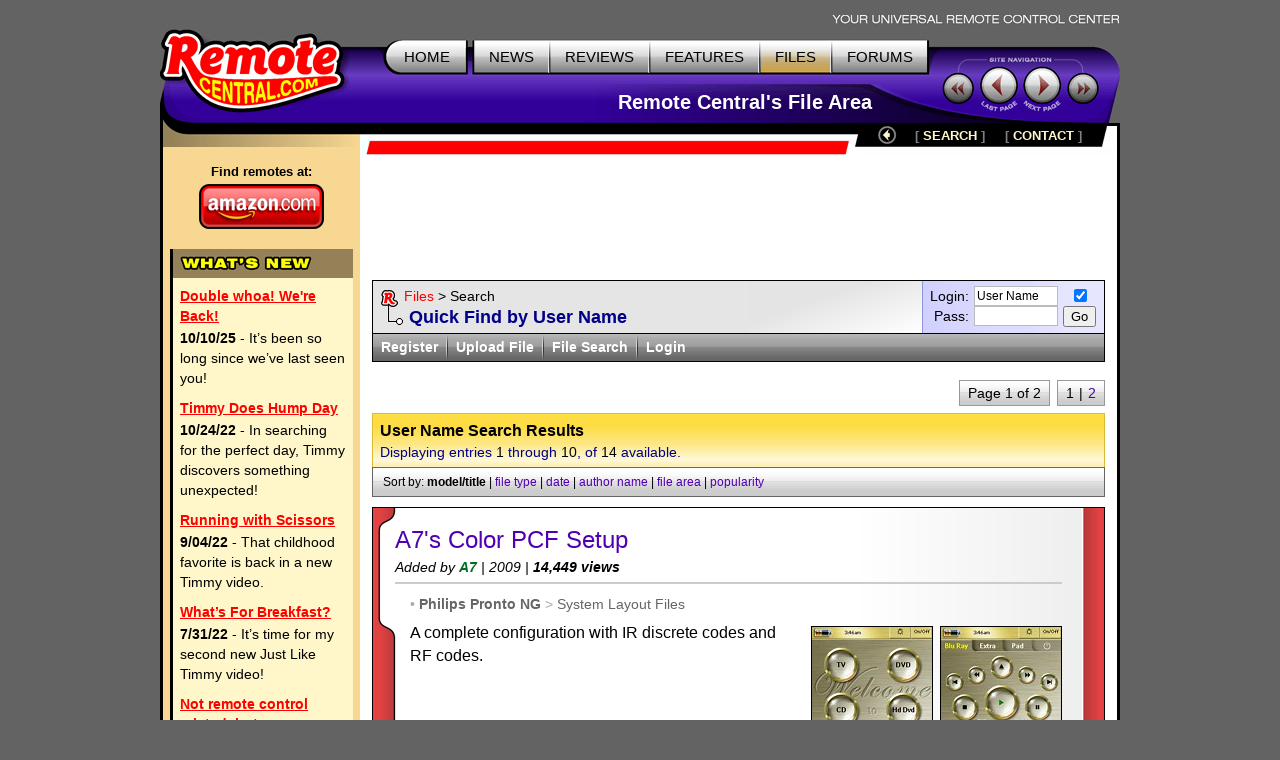

--- FILE ---
content_type: text/html; charset=UTF-8
request_url: https://files.remotecentral.com/find/name/a7/1/index.html
body_size: 5585
content:
<!DOCTYPE HTML PUBLIC "-//W3C//DTD HTML 4.01//EN" "http://www.w3.org/TR/html4/strict.dtd">
<html>
	<head>
	<title>RC: Quick Find  by User Name (Page 1 of 2)</title>
	<link rel="stylesheet" type="text/css" href="https://www.remotecentral.com/css/stylesheet.css">
	<link rel="stylesheet" type="text/css" href="/css/files.css">
	<link rel="alternate" type="application/rss+xml" title="Remote Central's RSS News Feed" href="https://www.remotecentral.com/cgi-bin/news/rss.cgi">

<script async src="https://securepubads.g.doubleclick.net/tag/js/gpt.js" crossorigin="anonymous"></script>
<script>
  window.googletag = window.googletag || {cmd: []};
  googletag.cmd.push(function() {
    googletag.defineSlot('/21810518128/rc-lb-top', [[728, 120], [728, 90]], 'div-gpt-ad-1750879032239-0').addService(googletag.pubads());
    googletag.defineSlot('/21810518128/rc-sky-left', [[120, 600], [160, 600]], 'div-gpt-ad-1750879169684-0').addService(googletag.pubads());
    googletag.defineSlot('/21810518128/rc-sky-left-bot', [[120, 600], [160, 600]], 'div-gpt-ad-1750880770623-0').addService(googletag.pubads());
    googletag.defineSlot('/21810518128/rc-lb-bot', [[728, 90], [728, 120]], 'div-gpt-ad-1759870118260-0').addService(googletag.pubads());
    googletag.pubads().enableSingleRequest();
    googletag.enableServices();
  });
</script>


<script type="text/javascript">
  var _gaq = _gaq || [];
  _gaq.push(['_setAccount', 'UA-1838104-1']);
  _gaq.push(['_setDomainName', '.remotecentral.com']);
  _gaq.push(['_trackPageview']);
  (function() {
    var ga = document.createElement('script'); ga.type = 'text/javascript'; ga.async = true;
    ga.src = ('https:' == document.location.protocol ? 'https://ssl' : 'http://www') + '.google-analytics.com/ga.js';
    var s = document.getElementsByTagName('script')[0]; s.parentNode.insertBefore(ga, s);
  })();
</script>
	</head>


	<body>
	<div align="center">


	<table border="0" cellspacing="0" cellpadding="0" id="maintable">
		<tr class="hide"><td colspan="2" align="right"><img src="https://www.remotecentral.com/t-tagline.gif" style="margin: 10px 1px 3px 0px" class="table" alt="Your Universal Remote Control Center"></td></tr>
	
		<tr class="hide"><td width="100%" colspan="2">
			<table width="100%" border="0" cellspacing="0" cellpadding="0">

			<tr align="left" valign="top"><td id="toplogobackground"><!-- robots content="noindex" --><img src="https://www.remotecentral.com/t-rclogo.gif" width="190" height="95" class="table" alt="remotecentral.com"></td>
			<td align="right" valign="top" id="toptablebackground">
				<table border="0" cellspacing="0" cellpadding="0"><tr align="right"><td>
					<table border="0" cellspacing="0" cellpadding="0"><tr><td><img src="https://www.remotecentral.com/t-button-home-l.gif" width="25" height="37" class="menubutton" alt=""></td>
						<td class="menulinks greybutton"><div class="menutext" id="homebutton"><a href="https://www.remotecentral.com/index.html" title="Main site index">HOME</a></div></td>
						<td><img src="https://www.remotecentral.com/t-button-home-r.gif" class="menubutton" alt=""></td>
						<td class="menulinks greybutton"><div class="menutext"><a href="https://www.remotecentral.com/news/index.html" title="Find out what's new">NEWS</a></div></td>
						<td><img src="https://www.remotecentral.com/t-button-mid.gif" width="3" height="37" class="menubutton" alt=""></td>
						<td class="menulinks greybutton"><div class="menutext"><a href="https://www.remotecentral.com/reviews.htm" title="Exclusive in-depth reviews">REVIEWS</a></div></td>
						<td><img src="https://www.remotecentral.com/t-button-mid.gif" width="3" height="37" class="menubutton" alt=""></td>
						<td class="menulinks greybutton"><div class="menutext"><a href="https://www.remotecentral.com/features.htm" title="Special reports and sections">FEATURES</a></div></td>
						<td><img src="https://www.remotecentral.com/t-button-mid.gif" width="3" height="37" class="menubutton" alt=""></td>
						<td class="menulinks yellowbutton"><div class="menutext"><a href="/index.html" title="Download remote control files">FILES</a></div></td>
						<td><img src="https://www.remotecentral.com/t-button-mid.gif" width="3" height="37" class="menubutton" alt=""></td>
						<td class="menulinks greybutton"><div class="menutext"><a href="https://www.remotecentral.com/cgi-bin/mboard/forums.cgi" title="The remote control community">FORUMS</a></div></td>
						<td><img src="https://www.remotecentral.com/t-button-right.gif" width="15" height="37" class="menubutton" alt=""></td></tr>
					</table>
					</td></tr>
					<tr><td align="right" id="titlebackground"><!-- /robots --><div id="title">
<!-- Top title -->
					Remote Central's File Area
					</div></td></tr>
				</table>
			</td>
			<td id="sitecontrol"><img src="https://www.remotecentral.com/t-sitecontrol-b.gif" width="178" height="77" border="0" style="margin: 18px 0px 0px 0px" usemap="#sitecontrol" class="table" alt=""></td></tr>
		</table>

<!-- Image maps -->
		<map name="sitecontrol">
		<area href="/find/name/a7/2/index.html" shape="circle" coords="56,40,19" title="Previous page" alt="Previous page">
		<area href="/find/name/a7/2/index.html" shape="circle" coords="99,40,19" title="Next page" alt="Next page">
		</map>

		<map name="backbutton">
		<area href="/index.html" shape="circle" coords="9,9,9" title="Up level" alt="Up level" OnMouseOver="uplevel.src='https://www.remotecentral.com/t-uplevel1.gif'" OnMouseOut="uplevel.src='/t-uplevel.gif'">
		</map>

		</td></tr>
		<tr valign="top"><td height="100%" rowspan="2" class="leftsidetable hide">
		<table width="100%" border="0" cellspacing="0" cellpadding="0">
			<tr valign="top"><td class="leftbar" id="lefttopbackground"><img src="/filler.gif" width="183" height="1" class="table" alt="">
<!-- Left bar content begin -->

			<div class="blacklinks" align="center">
				<a href="https://www.amazon.com/b?node=10967581&linkCode=ll2&tag=remocent-20&linkId=e905f1907e408b5a189d0e457786f800&language=en_US&ref_=as_li_ss_tl" target="_blank">
				<div style="font-size: 13px; font-weight: bold; font-family: arial; margin-bottom: 3px; margin-top:15px;">Find remotes at:</div>
				<div><img src="https://www.remotecentral.com/amazon-1.png" width="125" height="45" border="0" alt="Amazon.com" class="table"></div>
				</a>
			</div>


<!-- What's new bar -->

			<div class="whatsnewboxout">
				<div class="yellowheader"><img src="https://www.remotecentral.com/t-whatsnew.gif" width="134" height="17" alt="What's New" class="table"></div>
				<div class="whatsnewboxin">

					<div class="redlinks"><a href="http://www.remotecentral.com/news/683/double_whoa_were_back.html" class="whatsnewtitle">Double whoa! We're Back!</a></div>
					<div class="whatsnew"><b>10/10/25</b> - It’s been so long since we’ve last seen you!</div>

					<div class="redlinks"><a href="http://www.remotecentral.com/news/682/timmy_does_hump_day.html" class="whatsnewtitle">Timmy Does Hump Day</a></div>
					<div class="whatsnew"><b>10/24/22</b> - In searching for the perfect day, Timmy discovers something unexpected!</div>

					<div class="redlinks"><a href="http://www.remotecentral.com/news/681/running_with_scissors.html" class="whatsnewtitle">Running with Scissors</a></div>
					<div class="whatsnew"><b>9/04/22</b> - That childhood favorite is back in a new Timmy video.</div>

					<div class="redlinks"><a href="http://www.remotecentral.com/news/680/what’s_for_breakfast?.html" class="whatsnewtitle">What’s For Breakfast?</a></div>
					<div class="whatsnew"><b>7/31/22</b> - It’s time for my second new Just Like Timmy video!</div>

					<div class="redlinks"><a href="http://www.remotecentral.com/news/679/not_remote_control_related_but.html" class="whatsnewtitle">Not remote control related, but...</a></div>
					<div class="whatsnew"><b>7/12/22</b> - Why not check out my new YouTube animation channel, Just Like Timmy!</div>

					<div class="whatsnewindex"><a href="https://www.remotecentral.com/news/index.html">Read more news »</a></div>
				</div>
			</div>

			<div align="center" class="leftbaradout">
			<table border="0" cellspacing="0" cellpadding="0"><tr><td class="leftbaradmid">
				<div class="leftbaradin">
<!-- /21810518128/rc-sky-left -->
<div id='div-gpt-ad-1750879169684-0' style='min-width: 120px; min-height: 600px;'>
  <script>
    googletag.cmd.push(function() { googletag.display('div-gpt-ad-1750880770623-0'); });
  </script>
</div>
				</div>
			</td></tr></table>
			</div>

<!-- Latest reviews bar -->

			<div class="whatsnewboxout">
				<div class="yellowheader"><img src="https://www.remotecentral.com/t-newreviews.gif" width="144" height="17" alt="New Reviews" class="table"></div>
				<div class="whatsnewboxin">
					<div><a href="https://www.remotecentral.com/reviews/acoustic_research_xsight_touch/index.html" class="newreview">Acoustic Research Xsight Touch ARRX18G</a></div>
					<div class="hyellowline"><img src="https://www.remotecentral.com/t-darkyellow.gif" width="100%" height="2" alt="" class="table"></div>
					<div><a href="https://www.remotecentral.com/reviews/ps3_control_roundup/index.html" class="newreview">Sony PlayStation 3 Advanced Control Roundup</a></div>
					<div class="hyellowline"><img src="https://www.remotecentral.com/t-darkyellow.gif" width="100%" height="2" alt="" class="table"></div>
					<div><a href="https://www.remotecentral.com/reviews/pinnacle_pctv_hd_pro_stick/index.html" class="newreview">Pinnacle PCTV HD Pro Stick HDTV Tuner</a></div>
					<div class="hyellowline"><img src="https://www.remotecentral.com/t-darkyellow.gif" width="100%" height="2" alt="" class="table"></div>
					<div><a href="https://www.remotecentral.com/reviews/urc_r50/index.html" class="newreview">Universal Remote Control Inc. Digital R50</a></div>
				</div>
			</div>


			<div align="center" class="leftbaradout">
			<table border="0" cellspacing="0" cellpadding="0"><tr><td class="leftbaradmid">
				<div class="leftbaradin">
<!-- /21810518128/rc-sky-left-bot -->
<div id='div-gpt-ad-1750880770623-0' style='min-width: 120px; min-height: 600px;'>
  <script>
    googletag.cmd.push(function() { googletag.display('div-gpt-ad-1750880770623-0'); });
  </script>
</div>
				</div>
			</td></tr></table>
			</div>
	

<!-- Left bar content end -->				
			</td></tr>
		</table>
		</td><td valign="top" class="rightsidetable"><!-- robots content="noindex" -->
		<table class="hide" width="100%" border="0" cellspacing="0" cellpadding="0">
			<tr valign="top"><td align="left" class="redbackground"><img src="https://www.remotecentral.com/t-redline-left.gif" width="15" height="15" style="margin: 17px 0px 0px 0px" alt=""></td>
			<td align="right" class="redbackground">
			<table border="0" cellspacing="0" cellpadding="0" id="blackbarbackground"><tr valign="top" align="right">
				<td><img src="https://www.remotecentral.com/t-redline-right.gif" width="14" height="32" alt=""></td>
				<td><img src="https://www.remotecentral.com/t-uplevel.gif" width="19" height="19" border="0" alt="Up level" style="margin: 3px 8px 0px 19px" usemap="#backbutton" name="uplevel"></td>
				<td><div class="bottomlinks bottommenutext" style="margin: 4px 10px 0px 10px">[ <a href="https://www.remotecentral.com/search.htm" title="Find what you need">SEARCH</A> ]</div></td>
				<td><div class="bottomlinks bottommenutext" style="margin: 4px 19px 0px 10px">[ <a href="https://www.remotecentral.com/contact.htm" title="Get in touch">CONTACT</A> ]</div></td>
				<td><img src="https://www.remotecentral.com/t-blackbar-right.gif" width="16" height="24" alt=""></td></tr>
			</table>
			</td></tr>
		</table>
		<table width="100%" border="0" cellspacing="0" cellpadding="0">
			<tr><td class="maincontent text"><img src="/filler.gif" width="733" height="1" class="hide table" alt="">
			<div class="show">The following page was printed from remotecentral.com:</div><!-- /robots -->
			

<!-- Main page content-->


<!-- /21810518128/rc-lb-top -->
<div id='div-gpt-ad-1750879032239-0' style='min-width: 728px; min-height: 90px;'>
  <script>
    googletag.cmd.push(function() { googletag.display('div-gpt-ad-1750879032239-0'); });
  </script>
</div>
<p>
	
<table width="100%" cellpadding="0" cellspacing="0" border="0"><tr><td class="forumwwaboxline">
<table width="100%" cellpadding="0" cellspacing="0" border="0"><tr><td class="forumbgdlgrey">
<div class="forumwwarow1 forumlinks"><table cellpadding="0" cellspacing="0" border="0"><tr><td valign="top"><a href="https://www.remotecentral.com/index.html"><img src="https://www.remotecentral.com/r1.gif" width="17" height="20" border="0" align="absmiddle" style="margin: 0px 6px 0px 0px;"></a></td><td><a href="/index.html">Files</a> > Search</td></tr></table></div>
<div class="forumwwarow2 darkbluetext bluelinks">Quick Find by User Name</div>
</td><td class="forumloginback"><form method="post" action="https://www.remotecentral.com/cgi-bin/forums/members/login.cgi" name="login" class="formmain"><table align="right" cellspacing="0" cellpadding="0" border="0"><tr><td align="right" class="smalltextc">Login:</td><td align="left" style="padding: 0px 5px 0px 5px;"><input name="name" size="10" value="User Name" class="formentry" onfocus="if (this.value == 'User Name') this.value = '';" tabindex="5001"></td><td valign="bottom" align="middle" rowspan="2"><input type="checkbox" name="remember" title="Remember me" value="1" checked tabindex="5004" class="formentry"><br><input value="Go" type="submit" class="formbutton" tabindex="5003"></td></tr>
<tr><td align="right" class="smalltextc">Pass:</td><td align="left" style="padding: 0px 5px 0px 5px;"><input name="password" type="password" size="10" class="formentry" tabindex="5002"><input type="hidden" name="mode" value="files"></td></tr></table></form></td></tr></table>
</td></tr></table>

<table width="100%" cellpadding="0" cellspacing="0" border="0" class="forumwwalower forumthindgrey smalltextc"><tr><td>
<div class="forumwwaitem whitelinks2 fleft"><a href="https://www.remotecentral.com/cgi-bin/forums/members/register.cgi">Register</a></div><div class="forumwwadiv fleft">&nbsp;</div>
<div class="forumwwaitem whitelinks2 fleft"><a href="/upload/index.html">Upload File</a></div><div class="forumwwadiv fleft">&nbsp;</div>
<div class="forumwwaitem whitelinks2 fleft"><a href="/search/index.html">File Search</a></div><div class="forumwwadiv fleft">&nbsp;</div>
<div class="forumwwaitem whitelinks2 fleft"><a href="https://www.remotecentral.com/cgi-bin/forums/members/login.cgi">Login</a></div></td></tr></table>
<p>

<table width="100%" cellpadding="0" cellspacing="0" border="0"><tr><td style="padding-bottom: 10px;"></td><td valign="bottom" style="padding-bottom: 6px;"><div class="forumpagebox forumthinlgrey bluelinks smalltextc fright" style="margin-left: 7px;"><span class="forumpagelink">1</span>|<span class="forumpagelink"><a href="/find/name/a7/2/index.html">2</a></span></div><div class="forumpagebox forumthinlgrey smalltextc fright"><span class="forumpagelink">Page 1 of 2</span></div>
</td></tr></table>

<div class="filelisttopbox forumheadlyellow"><div><b>User Name Search Results</b></div><div class="smalltextc"><span class="darkbluetext">Displaying entries</span> 1 <span class="darkbluetext">through</span> 10<span class="darkbluetext">, of</span> 14 <span class="darkbluetext">available.</span></div></div>
<div class="filelistsortbar forumthinlgrey bluelinks">Sort by: <b>model/title</b> | <a href="/find/name/a7/1/type.html">file type</a> | <a href="/find/name/a7/1/date.html">date</a> | <a href="/find/name/a7/1/author.html">author name</a> | <a href="/find/name/a7/1/area.html">file area</a> | <a href="/find/name/a7/1/popularity.html">popularity</a></div>

<table width="100%" cellspacing="0" cellpadding="0" border="0" class="filelistboxout"><tr><td>
<div class="filelistbox1"><div class="filelistbox2"><div class="filelistbox3"><div class="filelistbox4"><div class="filelistnormal">
<div class="filelisttitle">A7's Color PCF Setup</div>
<div class="filelistsubtitle">Added by <span class="forumlastname"><b>A7</b></span> | 2009 | <b>14,449 views</b></div><div class="filelistline"></div>
<div class="filelistdescription"><div class="filelistarea greylinks2 smalltextc"><div>• <a href="/philipsng/index.html"><b>Philips Pronto NG</b></a> > <a href="/philipsng/13-1/index.html">System Layout Files</a></div></div><div class="thumbright"><img src="/screens/files_old/prontong/ps000273.jpg" class="filethumbnail thumbborder" width="120" height="160" alt="Screenshot" title="A7's Color PCF Setup Screenshot #1"><img src="/screens/files_old/prontong/ps000274.jpg" class="filethumbnail thumbborder" width="120" height="160" alt="Screenshot" title="A7's Color PCF Setup Screenshot #2"></div>
A complete configuration with IR discrete codes and RF codes.</div>
<div class="filelistbox5">
<table width="100%" cellspacing="0" cellpadding="0" border="0"><tr><td class="filelistgleft"><div class="filelistgreytitle smalltextc">Designed for:</div>
<div class="filelistgreybox smalltextc">
<div class="filelistdesigned bulletsmall">Philips ProntoPro NG TSU7500 & RU990</div>
</div></td>
<td class="filelistgright" align="center">
<table cellspacing="0" cellpadding="0" border="0"><tr><td><div class="filelistbutton forumthinmblue whitelinks2" style="margin: 5px 0px 5px 0px;"><a href="/view/2614-4804-1/a7s_color_pcf_setup.html" class="filedetailtext">Details & Download</a></div></td></tr></table>
</td></tr></table>
</div>
</div></div></div></div></div>
<div class="filelistdivider"></div><div class="filelistbox1"><div class="filelistbox2"><div class="filelistbox3"><div class="filelistbox4"><div class="filelistnormal">
<div class="filelisttitle">A7's PCF Setup</div>
<div class="filelistsubtitle">Added by <span class="forumlastname"><b>A7</b></span> | 2007 | <b>9,572 views</b></div><div class="filelistline"></div>
<div class="filelistdescription"><div class="filelistarea greylinks2 smalltextc"><div>• <a href="/philipsng/index.html"><b>Philips Pronto NG</b></a> > <a href="/philipsng/13-1/index.html">System Layout Files</a></div></div><div class="thumbright"><img src="/screens/files_old/prontong/ps000287.gif" class="filethumbnail thumbborder" width="120" height="160" alt="Screenshot" title="A7's PCF Setup Screenshot #1"><img src="/screens/files_old/prontong/ps000288.gif" class="filethumbnail thumbborder" width="120" height="160" alt="Screenshot" title="A7's PCF Setup Screenshot #2"></div>
A complete configuration with discrete codes, based on Daniel's TSU3000 config.</div>
<div class="filelistbox5">
<table width="100%" cellspacing="0" cellpadding="0" border="0"><tr><td class="filelistgleft"><div class="filelistgreytitle smalltextc">Designed for:</div>
<div class="filelistgreybox smalltextc">
<div class="filelistdesigned bulletsmall">Philips Pronto NG TSU3000 & RU950</div>
</div></td>
<td class="filelistgright" align="center">
<table cellspacing="0" cellpadding="0" border="0"><tr><td><div class="filelistbutton forumthinmblue whitelinks2" style="margin: 5px 0px 5px 0px;"><a href="/view/2758-4948-1/a7s_pcf_setup.html" class="filedetailtext">Details & Download</a></div></td></tr></table>
</td></tr></table>
</div>
</div></div></div></div></div>
<div class="filelistdivider"></div><div class="filelistbox1"><div class="filelistbox2"><div class="filelistbox3"><div class="filelistbox4"><div class="filelistnormal">
<div class="filelisttitle">Harman/Kardon AVR430 Receiver</div>
<div class="filelistsubtitle">Added by <span class="forumlastname"><b>A7</b></span> | 2009 | <b>14,449 views</b></div><div class="filelistline"></div>
<div class="filelistdescription"><div class="filelistarea greylinks2 smalltextc"><div>• <a href="/philipsng/index.html"><b>Philips Pronto NG</b></a> > <a href="/philipsng/12-1/index.html">Device Configurations</a></div></div><i>Commands for this device are available as part of a system layout file.</i></div>
<div class="filelistbox5">
<table width="100%" cellspacing="0" cellpadding="0" border="0"><tr><td class="filelistgleft"><div class="filelistgreytitle smalltextc">Designed for:</div>
<div class="filelistgreybox smalltextc">
<div class="filelistdesigned bulletsmall">Philips ProntoPro NG TSU7500 & RU990</div>
</div></td>
<td class="filelistgright" align="center">
<table cellspacing="0" cellpadding="0" border="0"><tr><td><div class="filelistbutton forumthinmblue whitelinks2" style="margin: 5px 0px 5px 0px;"><a href="/view/2614-5464-1/harman_kardon_avr430_receiver.html" class="filedetailtext">Details & Download</a></div></td></tr></table>
</td></tr></table>
</div>
</div></div></div></div></div>
<div class="filelistdivider"></div><div class="filelistbox1"><div class="filelistbox2"><div class="filelistbox3"><div class="filelistbox4"><div class="filelistnormal">
<div class="filelisttitle">Harman/Kardon AVR430 Receiver</div>
<div class="filelistsubtitle">Added by <span class="forumlastname"><b>A7</b></span> | 2006 | <b>2,495 views</b></div><div class="filelistline"></div>
<div class="filelistdescription"><div class="filelistarea greylinks2 smalltextc"><div>• <a href="/philipsng/index.html"><b>Philips Pronto NG</b></a> > <a href="/philipsng/12-1/index.html">Device Configurations</a></div></div>A complete setup for this device including discrete power.</div>
<div class="filelistbox5">
<table width="100%" cellspacing="0" cellpadding="0" border="0"><tr><td class="filelistgleft"><div class="filelistgreytitle smalltextc">Designed for:</div>
<div class="filelistgreybox smalltextc">
<div class="filelistdesigned bulletsmall">Philips Pronto NG TSU3000 & RU950</div>
</div></td>
<td class="filelistgright" align="center">
<table cellspacing="0" cellpadding="0" border="0"><tr><td><div class="filelistbutton forumthinmblue whitelinks2" style="margin: 5px 0px 5px 0px;"><a href="/view/2969-5463-1/harman_kardon_avr430_receiver.html" class="filedetailtext">Details & Download</a></div></td></tr></table>
</td></tr></table>
</div>
</div></div></div></div></div>
<div class="filelistdivider"></div><div class="filelistbox1"><div class="filelistbox2"><div class="filelistbox3"><div class="filelistbox4"><div class="filelistnormal">
<div class="filelisttitle">Marantz DV7600 DVD Player</div>
<div class="filelistsubtitle">Added by <span class="forumlastname"><b>A7</b></span> | 2007 | <b>2,745 views</b></div><div class="filelistline"></div>
<div class="filelistdescription"><div class="filelistarea greylinks2 smalltextc"><div>• <a href="/philipsng/index.html"><b>Philips Pronto NG</b></a> > <a href="/philipsng/12-1/index.html">Device Configurations</a></div><div>• <span class="greytext">Operated by model <b>RC7600DV</b> original remote control.</span></div></div>A complete setup for this device, including discrete power.</div>
<div class="filelistbox5">
<table width="100%" cellspacing="0" cellpadding="0" border="0"><tr><td class="filelistgleft"><div class="filelistgreytitle smalltextc">Designed for:</div>
<div class="filelistgreybox smalltextc">
<div class="filelistdesigned bulletsmall">Philips Pronto NG TSU3000 & RU950</div>
</div></td>
<td class="filelistgright" align="center">
<table cellspacing="0" cellpadding="0" border="0"><tr><td><div class="filelistbutton forumthinmblue whitelinks2" style="margin: 5px 0px 5px 0px;"><a href="/view/3026-5712-1/marantz_dv7600_dvd_player.html" class="filedetailtext">Details & Download</a></div></td></tr></table>
</td></tr></table>
</div>
</div></div></div></div></div>
<div class="filelistdivider"></div><div class="filelistbox1"><div class="filelistbox2"><div class="filelistbox3"><div class="filelistbox4"><div class="filelistnormal">
<div class="filelisttitle">Mitsubishi HC5000 Projector</div>
<div class="filelistsubtitle">Added by <span class="forumlastname"><b>A7</b></span> | 2009 | <b>14,449 views</b></div><div class="filelistline"></div>
<div class="filelistdescription"><div class="filelistarea greylinks2 smalltextc"><div>• <a href="/philipsng/index.html"><b>Philips Pronto NG</b></a> > <a href="/philipsng/12-1/index.html">Device Configurations</a></div></div><i>Commands for this device are available as part of a system layout file.</i></div>
<div class="filelistbox5">
<table width="100%" cellspacing="0" cellpadding="0" border="0"><tr><td class="filelistgleft"><div class="filelistgreytitle smalltextc">Designed for:</div>
<div class="filelistgreybox smalltextc">
<div class="filelistdesigned bulletsmall">Philips ProntoPro NG TSU7500 & RU990</div>
</div></td>
<td class="filelistgright" align="center">
<table cellspacing="0" cellpadding="0" border="0"><tr><td><div class="filelistbutton forumthinmblue whitelinks2" style="margin: 5px 0px 5px 0px;"><a href="/view/2614-5810-1/mitsubishi_hc5000_projector.html" class="filedetailtext">Details & Download</a></div></td></tr></table>
</td></tr></table>
</div>
</div></div></div></div></div>
<div class="filelistdivider"></div><div class="filelistbox1"><div class="filelistbox2"><div class="filelistbox3"><div class="filelistbox4"><div class="filelistnormal">
<div class="filelisttitle">Mitsubishi HC5000 Projector</div>
<div class="filelistsubtitle">Added by <span class="forumlastname"><b>A7</b></span> | 2007 | <b>9,572 views</b></div><div class="filelistline"></div>
<div class="filelistdescription"><div class="filelistarea greylinks2 smalltextc"><div>• <a href="/philipsng/index.html"><b>Philips Pronto NG</b></a> > <a href="/philipsng/12-1/index.html">Device Configurations</a></div></div><i>Commands for this device are available as part of a system layout file.</i></div>
<div class="filelistbox5">
<table width="100%" cellspacing="0" cellpadding="0" border="0"><tr><td class="filelistgleft"><div class="filelistgreytitle smalltextc">Designed for:</div>
<div class="filelistgreybox smalltextc">
<div class="filelistdesigned bulletsmall">Philips Pronto NG TSU3000 & RU950</div>
</div></td>
<td class="filelistgright" align="center">
<table cellspacing="0" cellpadding="0" border="0"><tr><td><div class="filelistbutton forumthinmblue whitelinks2" style="margin: 5px 0px 5px 0px;"><a href="/view/2758-5809-1/mitsubishi_hc5000_projector.html" class="filedetailtext">Details & Download</a></div></td></tr></table>
</td></tr></table>
</div>
</div></div></div></div></div>
<div class="filelistdivider"></div><div class="filelistbox1"><div class="filelistbox2"><div class="filelistbox3"><div class="filelistbox4"><div class="filelistnormal">
<div class="filelisttitle">Optex AB3 DSS Receiver</div>
<div class="filelistsubtitle">Added by <span class="forumlastname"><b>A7</b></span> | 2009 | <b>14,449 views</b></div><div class="filelistline"></div>
<div class="filelistdescription"><div class="filelistarea greylinks2 smalltextc"><div>• <a href="/philipsng/index.html"><b>Philips Pronto NG</b></a> > <a href="/philipsng/12-1/index.html">Device Configurations</a></div></div><i>Commands for this device are available as part of a system layout file.</i></div>
<div class="filelistbox5">
<table width="100%" cellspacing="0" cellpadding="0" border="0"><tr><td class="filelistgleft"><div class="filelistgreytitle smalltextc">Designed for:</div>
<div class="filelistgreybox smalltextc">
<div class="filelistdesigned bulletsmall">Philips ProntoPro NG TSU7500 & RU990</div>
</div></td>
<td class="filelistgright" align="center">
<table cellspacing="0" cellpadding="0" border="0"><tr><td><div class="filelistbutton forumthinmblue whitelinks2" style="margin: 5px 0px 5px 0px;"><a href="/view/2614-5967-1/optex_ab3_dss_receiver.html" class="filedetailtext">Details & Download</a></div></td></tr></table>
</td></tr></table>
</div>
</div></div></div></div></div>
<div class="filelistdivider"></div><div class="filelistbox1"><div class="filelistbox2"><div class="filelistbox3"><div class="filelistbox4"><div class="filelistnormal">
<div class="filelisttitle">Optex AB3 DSS Receiver</div>
<div class="filelistsubtitle">Added by <span class="forumlastname"><b>A7</b></span> | 2007 | <b>9,572 views</b></div><div class="filelistline"></div>
<div class="filelistdescription"><div class="filelistarea greylinks2 smalltextc"><div>• <a href="/philipsng/index.html"><b>Philips Pronto NG</b></a> > <a href="/philipsng/12-1/index.html">Device Configurations</a></div></div><i>Commands for this device are available as part of a system layout file.</i></div>
<div class="filelistbox5">
<table width="100%" cellspacing="0" cellpadding="0" border="0"><tr><td class="filelistgleft"><div class="filelistgreytitle smalltextc">Designed for:</div>
<div class="filelistgreybox smalltextc">
<div class="filelistdesigned bulletsmall">Philips Pronto NG TSU3000 & RU950</div>
</div></td>
<td class="filelistgright" align="center">
<table cellspacing="0" cellpadding="0" border="0"><tr><td><div class="filelistbutton forumthinmblue whitelinks2" style="margin: 5px 0px 5px 0px;"><a href="/view/2758-5968-1/optex_ab3_dss_receiver.html" class="filedetailtext">Details & Download</a></div></td></tr></table>
</td></tr></table>
</div>
</div></div></div></div></div>
<div class="filelistdivider"></div><div class="filelistbox1"><div class="filelistbox2"><div class="filelistbox3"><div class="filelistbox4"><div class="filelistnormal">
<div class="filelisttitle">Panasonic DMP-BD55 Blu-ray Disc Player</div>
<div class="filelistsubtitle">Added by <span class="forumlastname"><b>A7</b></span> | 2009 | <b>14,449 views</b></div><div class="filelistline"></div>
<div class="filelistdescription"><div class="filelistarea greylinks2 smalltextc"><div>• <a href="/philipsng/index.html"><b>Philips Pronto NG</b></a> > <a href="/philipsng/12-1/index.html">Device Configurations</a></div></div><i>Commands for this device are available as part of a system layout file.</i></div>
<div class="filelistbox5">
<table width="100%" cellspacing="0" cellpadding="0" border="0"><tr><td class="filelistgleft"><div class="filelistgreytitle smalltextc">Designed for:</div>
<div class="filelistgreybox smalltextc">
<div class="filelistdesigned bulletsmall">Philips ProntoPro NG TSU7500 & RU990</div>
</div></td>
<td class="filelistgright" align="center">
<table cellspacing="0" cellpadding="0" border="0"><tr><td><div class="filelistbutton forumthinmblue whitelinks2" style="margin: 5px 0px 5px 0px;"><a href="/view/2614-6006-1/panasonic_dmp-bd55_blu-ray_disc_player.html" class="filedetailtext">Details & Download</a></div></td></tr></table>
</td></tr></table>
</div>
</div></div></div></div></div>
</td></tr></table>
<table width="100%" cellspacing="0" cellpadding="0" border="0" class="forumbotbox forumheadyellow"><tr><td></td><td><div class="forumnextlast fright"><b><a href="/find/name/a7/2/index.html">Next Page&#x23f5;</a></b></div></td></tr></table>

<table width="100%" cellpadding="0" cellspacing="0" border="0"><tr><td><div class="forumpagebox forumthinlgrey bluelinks smalltextc fright" style="margin-left: 7px;"><span class="forumpagelink">1</span>|<span class="forumpagelink"><a href="/find/name/a7/2/index.html">2</a></span></div><div class="forumpagebox forumthinlgrey smalltextc fright"><span class="forumpagelink">Page 1 of 2</span></div>
</td></tr></table>


<p>


<!-- /21810518128/rc-lb-bot -->
<div id='div-gpt-ad-1759870118260-0' style='min-width: 728px; min-height: 90px;'>
  <script>
    googletag.cmd.push(function() { googletag.display('div-gpt-ad-1759870118260-0'); });
  </script>
</div>
<p>
	<p>

<div class="nextprevleft"><a href="/index.html">Return to the main file area index...</a></div>

<div align="center" class="bluetext fileuploadad" style="margin: 15px 0px 15px 0px;"><b>Share with the remote control community<br>by <a href="/upload/index.html">uploading a file</a> to Remote Central!</b></div>



<!-- Main page content end -->				
			</td></tr>
		</table>
		</td></tr>


<!--#config timefmt="%Y"-->
		<tr><td valign="bottom" class="rightsidetable">
			<table width="100%" cellpadding="0" cellspacing="0" border="0">
			<tr><td id="copytablet"><div id="copyline"></div></td></tr>
			<tr><td id="copytablel" class="bluelinks">©1998-2026, Daniel Tonks. All rights reserved. &nbsp;<a href="https://www.remotecentral.com/contact.htm">Contact</a> | <a href="https://www.remotecentral.com/ads.htm">Advertise</a><br>
			<a href="https://www.remotecentral.com/index.html">Home</a> | <a href="https://www.remotecentral.com/news/index.html">News</a> | <a href="https://www.remotecentral.com/reviews.htm">Reviews</a> | <a href="https://www.remotecentral.com/features.htm">Features</a> | <a href="/index.html">Files</a> | <a href="https://www.remotecentral.com/cgi-bin/mboard/forums.cgi">Forums</a> | <a href="https://www.remotecentral.com/search.htm">Search</a></td></tr>
			</table>
		</td></tr>
		<tr class="hide"><td colspan="2" class="bottombackground"></td></tr>
	</table>


	</div>
	<script defer src="https://static.cloudflareinsights.com/beacon.min.js/vcd15cbe7772f49c399c6a5babf22c1241717689176015" integrity="sha512-ZpsOmlRQV6y907TI0dKBHq9Md29nnaEIPlkf84rnaERnq6zvWvPUqr2ft8M1aS28oN72PdrCzSjY4U6VaAw1EQ==" data-cf-beacon='{"version":"2024.11.0","token":"933f4f6287e248bfba07c774bb001e69","r":1,"server_timing":{"name":{"cfCacheStatus":true,"cfEdge":true,"cfExtPri":true,"cfL4":true,"cfOrigin":true,"cfSpeedBrain":true},"location_startswith":null}}' crossorigin="anonymous"></script>
</body>
</html>


--- FILE ---
content_type: text/html; charset=utf-8
request_url: https://www.google.com/recaptcha/api2/aframe
body_size: 253
content:
<!DOCTYPE HTML><html><head><meta http-equiv="content-type" content="text/html; charset=UTF-8"></head><body><script nonce="dALofOdY8LEHc7Sstu5Tag">/** Anti-fraud and anti-abuse applications only. See google.com/recaptcha */ try{var clients={'sodar':'https://pagead2.googlesyndication.com/pagead/sodar?'};window.addEventListener("message",function(a){try{if(a.source===window.parent){var b=JSON.parse(a.data);var c=clients[b['id']];if(c){var d=document.createElement('img');d.src=c+b['params']+'&rc='+(localStorage.getItem("rc::a")?sessionStorage.getItem("rc::b"):"");window.document.body.appendChild(d);sessionStorage.setItem("rc::e",parseInt(sessionStorage.getItem("rc::e")||0)+1);localStorage.setItem("rc::h",'1769243219247');}}}catch(b){}});window.parent.postMessage("_grecaptcha_ready", "*");}catch(b){}</script></body></html>

--- FILE ---
content_type: text/css
request_url: https://files.remotecentral.com/css/files.css
body_size: 1754
content:
/* File Section Headers */
.filefolderindex1b { background-color: #4141a3; height: 42px; background-image: url(/css/images/f-si-m.gif); background-position: top; background-repeat: repeat-x; }
.filefolderindex2b { height: 42px; background-image: url(/css/images/f-si-l.gif); background-position: top left; background-repeat: no-repeat; }
.filefolderindex3b { height: 42px; color: #fff; text-align: right; font-size: 14px; font-weight: bold; padding: 15px 25px 0 0; background-image: url(/css/images/f-si-r.gif); background-position: top right; background-repeat: no-repeat; }

.filefolderindex1r { background-color: #e34242; height: 42px; background-image: url(/css/images/f-si-m-r.gif); background-position: top; background-repeat: repeat-x; }
.filefolderindex2r { height: 42px; background-image: url(/css/images/f-si-l-r.gif); background-position: top left; background-repeat: no-repeat; }
.filefolderindex3r { height: 42px; color: #fff; text-align: right; font-size: 14px; font-weight: bold; padding: 15px 25px 0 0; background-image: url(/css/images/f-si-r-r.gif); background-position: top right; background-repeat: no-repeat; }

.filefolder1b { background-color: #4141a3; height: 33px; background-image: url(/css/images/f-s-m.gif); background-position: top; background-repeat: repeat-x; }
.filefolder1r { background-color: #e34242; height: 33px; background-image: url(/css/images/f-s-m.gif); background-position: top; background-repeat: repeat-x; }
.filefolder2b { height: 33px; background-image: url(/css/images/f-s-l.gif); background-position: top left; background-repeat: no-repeat; }
.filefolder3b { height: 33px; color: #fff; text-align: right; font-size: 14px; font-weight: bold; padding: 8px 25px 0 0; background-image: url(/css/images/f-s-r.gif); background-position: top right; background-repeat: no-repeat; }
.filefolder4b { background-color: #66c; padding: 0 1px 1px 1px; margin-bottom: 12px; }
.filefolder4r { background-color: #3e3e19; padding: 0 1px 1px 1px; margin-bottom: 12px; }
.filefolder5 { min-height: 80px; background-color: #f2f2d3; padding: 3px 10px 12px 8px; background-image: url(/css/images/f-s-b.gif); background-position: bottom right; background-repeat: no-repeat; }

.fileleftbar { padding-right: 10px; padding-bottom: 15px; }
.filerightbar { width: 300px; padding-bottom: 15px; }
.filesectionicon { vertical-align: top; padding: 3px 8px 0 0; width: 50px; }
.filesectionarrow { width: 9px; vertical-align: top; padding: 6px 10px 0 5px; }
.filesectionright { vertical-align: top; padding-top: 3px; }

.filesectionupdate { color: #070; font-weight: bold; }
.filesectionupdate A:link,
.filesectionupdate A:visited { text-decoration: none; color: #070; }
.filesectionupdate A:hover { text-decoration: underline; color: #666; }
.filesectionupdate A:active { text-decoration: underline; color: #000; }

.filesectionbar { border: 1px solid #999; margin-top: 7px; padding: 4px 8px; background-color: #eee; background-image: url(https://www.remotecentral.com/forums/b-v-gg.gif); background-position: 0 -1px; background-repeat: repeat-x; }

/* File table tops/bottoms */
.fileheadblue { background-color: #c7c7ff; background-image: url(https://www.remotecentral.com/shead-lb.gif); background-position: bottom; background-repeat: repeat-x; }
.fileheadyellow { background-color: #fd4; background-image: url(https://www.remotecentral.com/shead-ly.gif); background-position: bottom; background-repeat: repeat-x; }
.fileheadorange { background-color: #ffae7f; background-image: url(https://www.remotecentral.com/shead-lo.gif); background-position: bottom; background-repeat: repeat-x; }
.fileheadgreen { background-color: #32d167; background-image: url(https://www.remotecentral.com/shead-gr.gif); background-position: bottom; background-repeat: repeat-x; }

.fileheadoutblue { border: 1px solid #aaf; padding: 5px 7px; color: #000; }
.fileheadoutblack { border: 1px solid #000; padding: 5px 7px; color: #fff; }
.fileheadoutyellow { border: 1px solid #db3; padding: 5px 7px; color: #000; }
.fileheadoutorange { border: 1px solid #f72; padding: 5px 7px; color: #000; }
.fileheadoutgreen { border: 1px solid #093; padding: 5px 7px; color: #000; }

.filemidoutblack { background-color: #000; padding: 0 1px 1px; }
.filemidoutyellow { background-color: #db3; padding: 0 1px 1px; }
.filemidoutyellow2 { background-color: #db3; padding: 0 1px; }
.filemidoutblue { background-color: #aaf; padding: 0 1px 1px; }
.filemidoutgreen { background-color: #093; padding: 0 1px 1px; }

.filelisttopbox { border-top: 1px solid #db3; border-right: 1px solid #db3; border-left: 1px solid #db3; padding: 5px 5px 5px 7px; color: #000; }
.filedevicetopbox { border: 1px solid #db3; padding: 5px 5px 5px 7px; color: #000; }
.filelistsortbar { border: 1px solid #666; font-size: 78%; padding: 5px 10px; }

.filelistboxout { border: 1px solid #000; margin: 10px 0; clear: both; }
.filelistbox1 { background-image: url(/css/images/f-l-bg-wg.gif); background-position: right; background-repeat: repeat-y; background-color: #fff; }
.filelistbox2 { background-image: url(/css/images/f-l-ml-r1.gif); background-position: left; background-repeat: repeat-y; }
.filelistbox3 { background-image: url(/css/images/f-l-tl-r1.gif); background-position: top left; background-repeat: no-repeat; }
.filelistbox3a { background-image: url(/css/images/f-l-tl-r2.gif); background-position: top left; background-repeat: no-repeat; }
.filelistbox4 { background-image: url(/css/images/f-l-mr-r1.gif); background-position: right; background-repeat: repeat-y; }
.filelistbox5 { padding: 7px 8px 7px 15px; background-color: #eee; background-image: url(https://www.remotecentral.com/forums/b-v-gg.gif); background-position: top; background-repeat: repeat-x; }
.filelistbox6 { padding: 0 23px 0 22px; }
.filelistnew { padding: 15px 23px 0 22px; background-image: url(/css/images/f-l-new1.gif); background-position: top right; background-repeat: no-repeat; min-height: 118px; }
.filelistnormal { padding: 15px 22px 0 22px; min-height: 118px; }

.filelisttitle { margin-right: 20px; font-size: 150%; text-align: left; font-weight: 500; color: #5000b3; clear: both; }
.filelistqframe { padding: 10px 10px 10px 0; }
.filelistqnum { font-size: 110%; text-align: right; color: #5000b3; padding: 10px 7px 10px 10px; vertical-align: top; }
.filelistqtitle { font-size: 110%; text-align: left; vertical-align: top; margin-bottom: 3px; }
.filefoldertitle { font-size: 110%; text-align: left; font-weight: bold; color: #5000b3; margin: 0 0 3px 0; }

.filelistline { height: 2px; margin: 5px 20px 10px 0; background-color: #ccc; font-size: 1px; }
.filelistline2 { height: 2px; margin: 5px 0 0 0; background-color: #ccc; font-size: 1px; }
.filelistline3 { height: 1px; margin: 0 21px 0 23px; background-color: #ccc; font-size: 1px; }
.filelistsubtitle { margin-right: 20px; font-style: italic; font-size: 90%; }
.filelistdescription { margin: 7px 20px 0 15px; padding-bottom: 15px; overflow: hidden; min-height: 52px; }
.filelistarea { padding-bottom: 7px; color: #aaa; }
.filelistdivider { height: 10px; background-image: url(/css/images/f-l-sep-r1.gif); background-position: left; background-repeat: no-repeat; background-color: #fff; font-size: 1px; }

.filelistgreytitle { font-weight: bold; margin-bottom: 3px; }
.filelistgreybox { border: 1px solid #ccc; background-color: #f5f5f5; padding: 2px 10px 7px 10px; }
.filelistdesigned { margin-top: 3px; padding-left: 14px; display: block; }
.filelistbutton { border: 1px solid #000; }
.filesizebutton { border: 1px solid #999; margin: 10px 5px 0 5px; float: right; font-weight: bold; }
.filesizetext { padding: 2px 5px; color: #000; display: block; }
.filedetailtext { padding: 4px 12px; color: #000; display: block; white-space: nowrap; }

.filelistgleft { width: 350px; vertical-align: top; }
.filelistgright { padding-left: 10px; vertical-align: center; }
.filehexcodes { margin-bottom: 7px; font-family: ui-monospace, SFMono-Regular, Menlo, Monaco, Consolas, "Liberation Mono", "Courier New", monospace; font-size: 90%; }
.filelistdiscrete { margin-left: 15px; padding-left: 15px; }
.filelistdevice { margin-top: 3px; }
.filelistcol { vertical-align: top; padding: 0 8px 0 0; }
.filelistcolr { vertical-align: top; }

.filedisplaybox { font-weight: bold; margin: 25px 0; padding: 0 0 0 18px; background-image: url(/images/arw-red.gif); background-position: 5px left; background-repeat: no-repeat; }
.filetbgreybox { padding: 3px 8px 8px 3px; }
.filetbcol1, .filetbcol2, .filetbcol3, .filetbcol4 { width: 237px; float: left; }
.filetbcol2, .filetbcol4 { margin: 0 10px; }
.filetbbutton { border: 1px solid #999; float: left; margin: 5px 0 0 5px; }
.filerelatedbox { border: 1px solid #999; margin-bottom: 10px; }
.filerelatedboxinner { padding: 7px 10px; }
.filerelateddesc { font-style: italic; color: #666; }

.filedetailboxouter { margin: 7px 20px 15px 0; border: 1px solid #ddd; background-color: #f5f5f5; clear: both; background-image: url(https://www.remotecentral.com/newsphotos/news-ind-wg.gif); background-position: right; background-repeat: repeat-y; }
.filedetailboxtop { font-size: 90%; padding: 4px 7px 5px 7px; background-image: url(https://www.remotecentral.com/newsphotos/news-ind-lg.gif); background-position: bottom; background-repeat: repeat-x; }
.filedetailboxmid { font-size: 90%; padding: 4px 7px 5px 7px; }
.filedetaildevicetitle { font-weight: bold; margin-bottom: 5px; clear: both; }
.filedetaildevicebox { border: 1px solid #ccc; padding: 7px 10px 2px 10px; background-color: #f5f5f5; }
.filedetaildeviceleft { padding: 0 10px 5px 0; font-weight: bold; color: #5000b3; vertical-align: top; text-align: right; white-space: nowrap; }
.filedetaildeviceright { padding: 0 0 5px 0; vertical-align: top; }
.filedetaildeviceline { height: 2px; margin: 2px 0 5px 0; background-color: #ccc; font-size: 1px; }
.filedetaildevicedesc { font-style: italic; color: #666; }

.filedlleft { padding: 8px 10px 8px 0; vertical-align: top; font-weight: bold; }
.filedlright { vertical-align: top; }
.filedlrightbox { border: 1px solid #ccc; background-color: #fff; padding: 7px; margin-bottom: 10px; }
.filedlnotes { font-style: italic; margin: 3px 0 0 0; }
.filedlline { height: 1px; margin: 5px 0; background-color: #bbb; font-size: 1px; }

.fileformleft { padding: 5px 11px 5px 0; text-align: right; vertical-align: top; }
.filecompcolhead { font-size: 90%; font-weight: bold; text-align: center; padding-bottom: 5px; }
.filethumbnail { margin: 5px 0 2px 7px; text-align: center; }
.thumbborder { border: 1px solid #000; }
.filethumbnailbigo { margin-top: 15px; background-color: #fff; padding: 1px; background-image: url(/css/images/f-t-wg.gif); background-position: right; background-repeat: repeat-y; }
.filethumbnailbig { text-align: center; background-color: #fff; padding: 10px 0; }
.filethumbenlarge { margin: 3px 0 5px 0; }
div.thumbright { float: right; padding-left: 3px; font-size: 90%; font-weight: bold; text-align: center; }

.fileindexmodelbox { border-left: 1px solid #db3; border-right: 1px solid #db3; border-bottom: 1px solid #db3; padding: 0 2px; background-color: #f0f0f0; }
.fileindexmodelgap { height: 3px; font-size: 1px; }
.fileindexcomment { min-height: 60px; background-image: url(https://www.remotecentral.com/newsphotos/back-comment2.gif); background-position: top right; background-repeat: no-repeat; }
.filecomment1col { padding: 10px 75px 10px 10px; }
.filecomment2col { padding: 10px; }
.filescreennotes { margin-top: 3px; font-style: italic; }
.fileuploadad { font-size: 110%; }

.filetopdlleft { text-align: right; padding: 7px 10px 8px 10px; vertical-align: top; font-weight: bold; }
.filetop10left { padding: 5px 10px 0 0; text-align: right; vertical-align: top; }
.filetop10right { padding-top: 5px; }
.filesearchmbox { padding: 5px 10px 7px 10px; border: #aaa 1px solid; background-color: #fff; max-height: 120px; overflow: auto; margin-top: 5px; }
.filesearchfbox { padding: 5px 10px 7px 10px; border: #aaa 1px solid; background-color: #fff; max-height: 120px; overflow: hidden; margin-top: 5px; color: #bbb; }
.filesearchtopol { background-color: #000; padding: 0 1px; }
.filesearchbotol { border-top: 1px solid #aaa; border-left: 1px solid #000; border-right: 1px solid #000; border-bottom: 1px solid #000; }
.fileborder3black { border-left: 1px solid #000; border-right: 1px solid #000; border-bottom: 1px solid #000; }
.filewhiteboxtop { border: 1px solid #bbd; text-align: left; padding: 3px 7px 4px 7px; }
